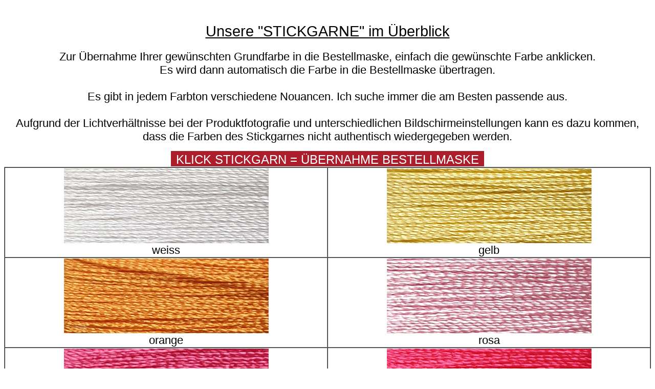

--- FILE ---
content_type: text/html
request_url: https://www.fuersbaby.de/wrapper/motive/stickgarne.html
body_size: 2652
content:
<!DOCTYPE html PUBLIC "-//W3C//DTD HTML 4.01 Transitional//EN">
<html lang="de-de" >
<head>
<meta http-equiv="content-type" content="text/html; charset=utf-8" /> 
<meta name="keywords" content="stickgarn, marathon garn, industrie stickgarn, profi stickgarn, polyester stickgarn, viskose stickgarn, rayon stickgarn, hochwertiges stickgarn">
<meta name="title" content="Unsere Stickgarne im &Uuml;berblick">
<title>Stickgarne im &Uuml;berblick</title>
<meta name="description" content="Personalisieren Sie alles selbst. Viele tolle Stickfarben im Shop und super leicht beim Artikel zuzuf&uuml;gen.">
<link href="https://www.fuersbaby.de/wrapper/motive/stickgarne.html" rel="canonical">
<link href="https://www.fuersbaby.de/templates/ja_intranet/favicon.ico" rel="shortcut icon" type="image/vnd.microsoft.icon">
<meta name="viewport" content="width=device-width, initial-scale=1.0, maximum-scale=6.0"/>
<meta name="HandheldFriendly" content="tr&uuml;">
<meta name="mobile-web-app-capable" content="YES">
<link href="/templates/ja_intranet/css/custom.css" rel="stylesheet" data-jtaldef-processed="2.0.10" nonce="">
</head>

<body>

<div style="text-align: center;">
<br />
<h1 class="Stil1">
      Unsere "STICKGARNE" im &Uuml;berblick
  </h1>
<h2 class="Stil2">
      Zur &Uuml;bernahme Ihrer gew&uuml;nschten Grundfarbe in die Bestellmaske, einfach die gew&uuml;nschte Farbe anklicken.
      <br>
      Es wird dann automatisch die Farbe in die Bestellmaske &uuml;bertragen.<br><br> Es gibt in jedem Farbton verschiedene Nouancen. Ich suche immer die am Besten passende aus.
<br><br> Aufgrund der Lichtverh&auml;ltnisse bei der Produktfotografie und unterschiedlichen Bildschirmeinstellungen kann es dazu kommen, dass die Farben des Stickgarnes nicht authentisch wiedergegeben werden.
    </h2>
<p class="Stil3">	
  KLICK STICKGARN = &Uuml;BERNAHME BESTELLMASKE
</p>
    <br>

   

<table border="1" cellpadding="0" cellspacing="0" align="center" >
<!--
1.spalte
-->
    	<tr>
      		<td class="border_buttom_stickgarne">
				<a href="javascript:window.opener.document.getElementById('selbsterstelltes_feld_31').value='weiss'; window.close();">
                <img src="../../images/motive/einzelne/stickgarne/weiss.jpg" title="weiss" alt="weiss"> </a>
          </td>
<!--
1.1
-->
      		<td class="border_buttom_stickgarne">
				<a href="javascript:window.opener.document.getElementById('selbsterstelltes_feld_31').value='gelb'; window.close();">
                <img src="../../images/motive/einzelne/stickgarne/gelb.jpg" title="gelb" alt="gelb"> </a>
          </td>
<!--
1.2
-->
      </tr>
      <tr>
<!--
1. schrift
-->		
  	  	  	  	  	  	<td class="border_top">weiss</td>
			<td class="border_top">gelb</td>
       </tr>
 <!--
2.spalte
-->      <tr>   
			<td class="border_buttom_stickgarne">
				<a href="javascript:window.opener.document.getElementById('selbsterstelltes_feld_31').value='orange'; window.close();">
  		        <img src="../../images/motive/einzelne/stickgarne/orange.jpg" title="orange" alt="orange"> </a>
            </td>
<!--
2.1
-->
			<td class="border_buttom_stickgarne">
				<a href="javascript:window.opener.document.getElementById('selbsterstelltes_feld_31').value='rosa'; window.close();">
  		        <img src="../../images/motive/einzelne/stickgarne/rosa.jpg" title="rosa" alt="rosa"> </a>
            </td>
<!--
2.2
-->
    	</tr>
        <tr>
<!--
2. schrift
-->
			<td class="border_top">orange</td>
			<td class="border_top">rosa</td>
		</tr>
<!--
3. spalte
-->
		<tr>
			<td class="border_buttom_stickgarne">
				<a href="javascript:window.opener.document.getElementById('selbsterstelltes_feld_31').value='dunkles-rosa'; window.close();">
				<img src="../../images/motive/einzelne/stickgarne/dunkles-rosa.jpg" title="dunkles-rosa" alt="dunkles-rosa"> </a>
			</td>
<!--
3.1
-->
			<td class="border_buttom_stickgarne">
				<a href="javascript:window.opener.document.getElementById('selbsterstelltes_feld_31').value='pink'; window.close();">
				<img src="../../images/motive/einzelne/stickgarne/pink.jpg" title="pink" alt="pink"> </a>
			</td>
<!--
3.2
-->
        </tr>
        <tr>
<!--
3. schrift
-->          
         	<td class="border_top">dunkles-rosa</td>
			<td class="border_top">pink</td>
            </tr>
 <!--
4. spalte
--> 
        <tr>
			<td class="border_buttom_stickgarne">
				<a href="javascript:window.opener.document.getElementById('selbsterstelltes_feld_31').value='rot'; window.close();">
				<img src="../../images/motive/einzelne/stickgarne/rot.jpg" title="rot" alt="rot"> </a>
			 </td>
<!--
4.1
-->
			<td class="border_buttom_stickgarne">
				<a href="javascript:window.opener.document.getElementById('selbsterstelltes_feld_31').value='flieder'; window.close();">
  		  <img src="../../images/motive/einzelne/stickgarne/flieder.jpg" title="flieder" alt="flieder"> </a>		  </td>
<!--
4.2
-->
    	</tr>
        <tr>
<!--
4. schrift
-->		
			<td class="border_top">rot</td>
			<td class="border_top">flieder</td>
		</tr>
<!--
5. spalte
-->		
		<tr>
			<td class="border_buttom_stickgarne">
				<a href="javascript:window.opener.document.getElementById('selbsterstelltes_feld_31').value='lila'; window.close();">
				<img src="../../images/motive/einzelne/stickgarne/lila.jpg" title="lila" alt="lila"> </a>
			</td>
<!--
5.1
-->
			<td class="border_buttom_stickgarne">
				<a href="javascript:window.opener.document.getElementById('selbsterstelltes_feld_31').value='hellblau'; window.close();">
				<img src="../../images/motive/einzelne/stickgarne/hellblau.jpg" title="hellblau" alt="hellblau"> </a>
			</td>
<!--
5.2
-->	  
            </tr>
  <tr>
<!--
5. schrift
-->
			<td class="border_top">lila</td>
			<td class="border_top">hellblau</td>
    
<!--
6. spalte
-->    <tr>
			<td class="border_buttom_stickgarne">
				<a href="javascript:window.opener.document.getElementById('selbsterstelltes_feld_31').value='mittelblau'; window.close();">
				<img src="../../images/motive/einzelne/stickgarne/mittelblau.jpg" title="mittelblau" alt="mittelblau"> </a>
			</td>
<!--
6.1
-->
			<td class="border_buttom_stickgarne">
				<a href="javascript:window.opener.document.getElementById('selbsterstelltes_feld_31').value='dunkelblau'; window.close();">
				<img src="../../images/motive/einzelne/stickgarne/dunkelblau.jpg" title="dunkelblau" alt="dunkelblau"> </a>
			</td>
<!--
6.2
-->
		</tr>
  <tr>
<!--
6. schrift
-->
			<td class="border_top">mittelblau</td>
			<td class="border_top">dunkelblau</td>
		</tr>
<!--
7. spalte
-->		
		<tr>
		  <td class="border_buttom_stickgarne">
				<a href="javascript:window.opener.document.getElementById('selbsterstelltes_feld_31').value='helles-tuerkis'; window.close();">
				<img src="../../images/motive/einzelne/stickgarne/helles-tuerkis.jpg" title="helles-tuerkis" alt="helles-tuerkis"> </a>
			</td>
<!--
7.1
-->
			<td class="border_buttom_stickgarne">
				<a href="javascript:window.opener.document.getElementById('selbsterstelltes_feld_31').value='tuerkis'; window.close();">
				<img src="../../images/motive/einzelne/stickgarne/tuerkis.jpg" title="tuerkis" alt="tuerkis"> </a>
			</td>
<!--
7.2
-->
        </tr>
        <tr>
    <!--
7. schrift
-->
			<td class="border_top">helles-tuerkis</td>
			<td class="border_top">tuerkis</td>
            </tr>
<!--
8. spalte
-->     <tr>
			<td class="border_buttom_stickgarne">
				<a href="javascript:window.opener.document.getElementById('selbsterstelltes_feld_31').value='mint'; window.close();">
				<img src="../../images/motive/einzelne/stickgarne/mint.jpg" title="mint" alt="mint"> </a>
			</td>
<!--
8.1
-->
			<td class="border_buttom_stickgarne">
				<a href="javascript:window.opener.document.getElementById('selbsterstelltes_feld_31').value='apfelgruen'; window.close();">
				<img src="../../images/motive/einzelne/stickgarne/apfelgruen.jpg" title="apfelgruen" alt="apfelgruen"> </a>
			</td>
<!--
8.2
-->
		</tr>
        <tr>
<!--
8. schrift
-->
			<td class="border_top">mint</td>
			<td class="border_top">apfelgruen</td>
		</tr>
<!--
9. spalte
-->		
		<tr>
			<td class="border_buttom_stickgarne">
				<a href="javascript:window.opener.document.getElementById('selbsterstelltes_feld_31').value='gruen'; window.close();">
				<img src="../../images/motive/einzelne/stickgarne/gruen.jpg" title="gruen" alt="gruen"> </a>
			</td>
<!--
9.1
-->
			<td class="border_buttom_stickgarne">
				<a href="javascript:window.opener.document.getElementById('selbsterstelltes_feld_31').value='oliv'; window.close();">
				<img src="../../images/motive/einzelne/stickgarne/oliv.jpg" title="oliv" alt="oliv"> </a>
			</td>
<!--
9.2
-->
       </tr>
       <tr>
<!--
9. schrift
-->
            <td class="border_top">gruen</td>
			<td class="border_top">oliv</td>
        </tr>
<!--
10. spalte
-->
       <tr>
			<td class="border_buttom_stickgarne">
				<a href="javascript:window.opener.document.getElementById('selbsterstelltes_feld_31').value='beige'; window.close();">
				<img src="../../images/motive/einzelne/stickgarne/beige.jpg" title="beige" alt="beige"> </a>
			</td>
<!--
10.1
-->
			<td class="border_buttom_stickgarne">
				<a href="javascript:window.opener.document.getElementById('selbsterstelltes_feld_31').value='hellbraun'; window.close();">
				<img src="../../images/motive/einzelne/stickgarne/hellbraun.jpg" title="hellbraun" alt="hellbraun"> </a>
			</td>
<!--
10.2
-->
        </tr>
		<tr>
<!--
10. schrift
-->
			<td class="border_top">beige</td>
			<td class="border_top">hellbraun</td>
		</tr>
<!--
11. spalte
-->
		<tr>
			<td class="border_buttom_stickgarne">
				<a href="javascript:window.opener.document.getElementById('selbsterstelltes_feld_31').value='mittelbraun'; window.close();">
				<img src="../../images/motive/einzelne/stickgarne/mittelbraun.jpg" title="mittelbraun" alt="mittelbraun"> </a>
			</td>
<!--
11.1
-->
			<td class="border_buttom_stickgarne">
				<a href="javascript:window.opener.document.getElementById('selbsterstelltes_feld_31').value='dunkelbraun'; window.close();">
				<img src="../../images/motive/einzelne/stickgarne/dunkelbraun.jpg" title="dunkelbraun" alt="dunkelbraun"> </a>
			</td>
<!--
11.2
-->
        </tr>
        <tr>
<!--
11. schrift
-->
			<td class="border_top">mittelbraun</td>
			<td class="border_top">dunkelbraun</td>
            </tr>
<!--
12. spalte
-->
        <tr>
			<td class="border_buttom_stickgarne">
				<a href="javascript:window.opener.document.getElementById('selbsterstelltes_feld_31').value='hellgrau'; window.close();">
				<img src="../../images/motive/einzelne/stickgarne/hellgrau.jpg" title="hellgrau" alt="hellgrau" /> </a>
			</td>
<!--
12.1
-->
			<td class="border_buttom_stickgarne"> 
				<a href="javascript:window.opener.document.getElementById('selbsterstelltes_feld_31').value='grau'; window.close();">
				<img src="../../images/motive/einzelne/stickgarne/grau.jpg" title="grau" alt="grau" /> </a>
			</td>
<!--
12.2
-->
		</tr>
        <tr>
<!--
12. schrift
-->
			<td class="border_top">hellgrau</td>
			<td class="border_top">grau</td>
		</tr>
<!--
13. spalte
-->
		<tr>
			<td class="border_buttom_stickgarne">
					<a href="javascript:window.opener.document.getElementById('selbsterstelltes_feld_31').value='dunkelgrau'; window.close();">
				<img src="../../images/motive/einzelne/stickgarne/dunkelgrau.jpg" title="dunkelgrau" alt="dunkelgrau" /> </a>
			</td>
<!--
13.1
-->
			<td class="border_buttom_stickgarne">
				<a href="javascript:window.opener.document.getElementById('selbsterstelltes_feld_31').value='schwarz'; window.close();">
				<img src="../../images/motive/einzelne/stickgarne/schwarz.jpg" title="schwarz" alt="schwarz"> </a>
			</td>
<!--
13.2
-->
       	</tr>
       	<tr>
  <!--
13. schrift
-->
			<td class="border_top">dunkelgrau</td>
			<td class="border_top">schwarz</td>
       	</tr>
<!--
14. spalte
-->
       	<tr>
			<td class="border_buttom_stickgarne">
			
			</td>
<!--
14.1
-->
			<td class="border_buttom_stickgarne"> 
				
			</td>
<!--
14.2
-->
  		</tr>
		<tr>
<!--
14. schrift
-->
            <td class="border_top"></td>
			<td class="border_top"></td>
		</tr>
<!--
15. spalte
-->		
		<tr>
			<td class="border_buttom_stickgarne">
				<a href="javascript:window.opener.document.getElementById('selbsterstelltes_feld_31').value='multicolor5511-rotfarben'; window.close();">
				<img src="../../images/motive/einzelne/stickgarne/multicolor5511-rotfarben.jpg" title="multicolor5511-rotfarben" alt="multicolor5511-rotfarben"> </a>
			</td>
<!--
15.1
-->
			<td class="border_buttom_stickgarne">
				<a href="javascript:window.opener.document.getElementById('selbsterstelltes_feld_31').value='multicolor2053-gelbfarben'; window.close();">
				<img src="../../images/motive/einzelne/stickgarne/multicolor2053-gelbfarben.jpg" title="multicolor2053-gelbfarben" alt="multicolor2053-gelbfarben"> </a>
			</td>
<!--
15.2
-->
		</tr>
  		<tr>
<!--
15. schrift
-->	
			<td class="border_top">multicolor5511-rotfarben</td>
			<td class="border_top">multicolor2053-gelbfarben</td>
     	</tr>
<!--
16. spalte
-->
  		<tr>
			<td class="border_buttom_stickgarne">
				<a href="javascript:window.opener.document.getElementById('selbsterstelltes_feld_31').value='multicolor5004-schwarz-hellrot-goldgelb'; window.close();">
				<img src="../../images/motive/einzelne/stickgarne/multicolor5004-schwarz-hellrot-goldgelb.jpg" title="multicolor5004-schwarz-hellrot-goldgelb" alt="multicolor5004-schwarz-hellrot-goldgelb"> </a>
			</td>
<!--
16.1
-->
			<td class="border_buttom_stickgarne">
				<a href="javascript:window.opener.document.getElementById('selbsterstelltes_feld_31').value='multicolor2103-pastelltoene'; window.close();">
				<img src="../../images/motive/einzelne/stickgarne/multicolor2103-pastelltoene.jpg" title="multicolor2103-pastelltoene" alt="multicolor2103-pastelltoene"> </a>
			</td>
<!--
16.2
-->
		</tr>
  		<tr>
<!--
16. schrift
-->	
			<td class="border_top">multicolor5004-schwarz-hellrot-goldgelb</td>
			<td class="border_top">multicolor2103-pastelltoene</td>
		</tr>
<!--
17. spalte
-->
		<tr>
			<td class="border_buttom_stickgarne">
				<a href="javascript:window.opener.document.getElementById('selbsterstelltes_feld_31').value='multicolor5512-gruentoene'; window.close();">
				<img src="../../images/motive/einzelne/stickgarne/multicolor5512-gruentoene.jpg" title="multicolor5512-gruentoene" alt="multicolor5512-gruentoene"> </a>
			</td>
<!--
17.1
-->
			<td class="border_buttom_stickgarne">
				<a href="javascript:window.opener.document.getElementById('selbsterstelltes_feld_31').value='multicolor5003-gelb-gruen-blau'; window.close();">
				<img src="../../images/motive/einzelne/stickgarne/multicolor5003-gelb-gruen-blau.jpg" title="multicolor5003-gelb-gruen-blau" alt="multicolor5003-gelb-gruen-blau"> </a>
			</td>
<!--
17.2
-->
    	</tr>
  		<tr>
<!--
17. schrift
-->	
			<td class="border_top">multicolor5512-gruentoene</td>
			<td class="border_top">multicolor5003-gelb-gruen-blau</td>
      	</tr>
<!--
18. spalte
-->
  		<tr>
			<td class="border_buttom_stickgarne">
				<a href="javascript:window.opener.document.getElementById('selbsterstelltes_feld_31').value='multicolor2030-hellblau-tuerkis'; window.close();">
				<img src="../../images/motive/einzelne/stickgarne/multicolor2030-hellblau-tuerkis.jpg" title="multicolor2030-hellblau-tuerkis" alt="multicolor2030-hellblau-tuerkis"> </a>
			</td>
<!--
18.1
-->
			<td class="border_buttom_stickgarne">
				<a href="javascript:window.opener.document.getElementById('selbsterstelltes_feld_31').value='multicolor2016-blautoene'; window.close();">
				<img src="../../images/motive/einzelne/stickgarne/multicolor2016-blautoene.jpg" title="multicolor2016-blautoene" alt="multicolor2016-blautoene"> </a>
			</td>
<!--
18.2
-->
		</tr>
  		<tr>
<!--
18. schrift
-->
			<td class="border_top">multicolor2030-hellblau-tuerkis</td>
			<td class="border_top">multicolor2016-blautoene</td>		
		</tr>
<!--
19. spalte
-->		
		<tr>
			<td class="border_buttom_stickgarne">
				<a href="javascript:window.opener.document.getElementById('selbsterstelltes_feld_31').value='multicolor5505-blau-stahlblau'; window.close();">
				<img src="../../images/motive/einzelne/stickgarne/multicolor5505-blau-stahlblau.jpg" title="multicolor5505-blau-stahlblau" alt="multicolor5505-blau-stahlblau"> </a>
			</td>
<!--
19.1
-->
			<td class="border_buttom_stickgarne">
				
			</td>
<!--
19.2
-->
  		</tr>
  		<tr>
<!--
19. schrift
-->	
      		<td class="border_top">multicolor5505-blau-stahlblau</td>
			<td class="border_top"></td>
     	</tr>
<!--
20. spalte
-->  
  		<tr>
			<td class="border_buttom_stickgarne">
				<a href="javascript:window.opener.document.getElementById('selbsterstelltes_feld_31').value='silber'; window.close();">
				<img src="../../images/motive/einzelne/stickgarne/silber.jpg" title="silber" alt="silber"> </a>
			</td>
<!--
20.1
-->
			<td class="border_buttom_stickgarne">
					<a href="javascript:window.opener.document.getElementById('selbsterstelltes_feld_31').value='gold'; window.close();">
				<img src="../../images/motive/einzelne/stickgarne/gold.jpg" title="gold" alt="gold"> </a>
			</td>
<!--
20.2
-->
		</tr>
  		<tr>
<!--
20. schrift
-->
			<td class="border_top">silber</td>
			<td class="border_top">gold</td>
		</tr>
<!--
21. spalte
-->
		<tr>
			<td class="border_buttom_stickgarne">
				<a href="javascript:window.opener.document.getElementById('selbsterstelltes_feld_31').value='neongelb'; window.close();">
				<img src="../../images/motive/einzelne/stickgarne/neongelb.jpg" title="neongelb" alt="neongelb"> </a>
			</td>
<!--
21.1
-->
			<td class="border_buttom_stickgarne">
				<a href="javascript:window.opener.document.getElementById('selbsterstelltes_feld_31').value='neongruen'; window.close();">
				<img src="../../images/motive/einzelne/stickgarne/neongruen.jpg" title="multicolor5003-neongruen" alt="neongruen"> </a>
			</td>
<!--
21.2
-->
     	</tr>
  		<tr>
<!--
21. schrift
-->	
			<td class="border_top">neongelb</td>
			<td class="border_top">neongruen</td>
    	</tr>
<!--
22. spalte
-->   	
  		<tr>
			<td class="border_buttom_stickgarne">
				<a href="javascript:window.opener.document.getElementById('selbsterstelltes_feld_31').value='neonorange'; window.close();">
				<img src="../../images/motive/einzelne/stickgarne/neonorange.jpg" title="neonorange" alt="neonorange"> </a>
			</td>
<!--
22.1
-->
			<td class="border_buttom_stickgarne">
				<a href="javascript:window.opener.document.getElementById('selbsterstelltes_feld_31').value='neonpink'; window.close();">
				<img src="../../images/motive/einzelne/stickgarne/neonpink.jpg" title="neonpink" alt="neonpink"> </a>
			</td>
<!--
22.1
-->
		</tr>
  		<tr>
<!--
22. schrift
-->
			<td class="border_top">neonorange</td>
			<td class="border_top">neonpink</td>
		</tr>
	
		
</table>
  </div>
</body>
</html>

--- FILE ---
content_type: text/css
request_url: https://www.fuersbaby.de/templates/ja_intranet/css/custom.css
body_size: 7418
content:
1px dashed red !important

a
input::placeholder {
  color: #000 !important;
}
input::-ms-input-placeholder {
  color: #000 !important;
}

::placeholder {
  color: #000 !important;
}

span.vm-button-correct
body {
    color: #000 !important;
    font-family: "Roboto", sans-serif;
}

.vmCartNeu .fa, .vmCartNeuModule .fa {
    font-size: 30px;
    margin-right: 5px;
    color: #000 !important;
   tabindex: 1 !important;
}


/*Text "Ihre Kontodaten" nach Warenkorb bei kleinem Bildschirm nach unten rücken*/
@media (max-width: 1008px) {
h1.kontodaten {
    margin-top: 110px;
}
}
@media (max-width: 768px) {
h1.kontodaten {
    margin-top: 100px;
}
}


/*Registrieren und Als Gast auschecken Buttons nach Warenkorb*/
button.default-register {
    top: 600px;
    left: 730px;
    width: 250px;
    height: 45px;
    display: inline-block;
    background: #EBA0DB;
    color: #000;
    border: solid #00669a 1px;
    border-radius: 4px;
    cursor: pointer;
    text-align: center;
    position: fixed;
    font-size: 18px;
    font-weight: 500;
    z-index: 999;
}
button.default-register:hover {
    top: 600px;
    left: 730px;
    width: 250px;
    height: 45px;
    display: inline-block;
    background: #EBA0DB;
    color: #000;
    border-radius: 4px;
    cursor: pointer;
    text-align: center;
    position: fixed;
    font-size: 18px;
    font-weight: 900; /*noch fetter*/
    font-style: italic; /*kursiv*/
    border:1px dashed red;
    z-index: 999;
}
button.default-guest {
    top: 650px;
    left: 730px;
    width: 180px;
    height: 45px;
    display: inline-block;
    background: #EBA0DB;
    color: #000;
    border: solid #00669a 1px;
    border-radius: 4px;
    cursor: pointer;
    text-align: center;
    position: fixed;
    font-size: 18px;
    font-weight: 500;
    z-index: 999;
}
button.default-guest:hover {
    top: 650px;
    left: 730px;
    width: 180px;
    height: 45px;
    display: inline-block;
    background: #EBA0DB;
    color: #000;
    border-radius: 4px;
    cursor: pointer;
    text-align: center;
    position: fixed;
    font-size: 18px;
    font-weight: 900; /*noch fetter*/
    font-style: italic; /*kursiv*/
    border:1px dashed red;
    z-index: 999;
}
button.default-cancel {
    top: 700px;
    left: 730px;
    width: 180px;
    height: 45px;
    display: inline-block;
    background: #EBA0DB;
    color: #000;
    border: solid #00669a 1px;
    border-radius: 4px;
    cursor: pointer;
    text-align: center;
    position: fixed;
    font-size: 18px;
    font-weight: 500;
    z-index: 999;
}
button.default-cancel:hover {
    top: 700px;
    left: 730px;
    width: 180px;
    height: 45px;
    display: inline-block;
    background: #EBA0DB;
    color: #000;
    border-radius: 4px;
    cursor: pointer;
    text-align: center;
    position: fixed;
    font-size: 18px;
    font-weight: 900; /*noch fetter*/
    font-style: italic; /*kursiv*/
    border:1px dashed red;
    z-index: 999;
}
.captcha_fix {
    border: 1px solid #d3d3d3;
    top: 450px;
    left: 730px;
    display: inline-block;
    position: fixed;
    border-color: #FF0000;
    z-index: 999;
}

@media (max-width: 1008px) {
button.default-register {
    top: 70px;
    left: 250px;
    width: 250px;
    height: 45px;
    display: inline-block;
    background: #EBA0DB;
    color: #000;
    border: solid #00669a 1px;
    border-radius: 4px;
    cursor: pointer;
    text-align: center;
    position: fixed;
    font-size: 18px;
    font-weight: 500;
    z-index: 999;
}
button.default-register:hover {
    top: 70px;
    left: 250px;
    width: 250px;
    height: 45px;
    display: inline-block;
    background: #EBA0DB;
    color: #000;
    border-radius: 4px;
    cursor: pointer;
    text-align: center;
    position: fixed;
    font-size: 18px;
    font-weight: 900; /*noch fetter*/
    font-style: italic; /*kursiv*/
    border:1px dashed red;
    z-index: 999;
}
button.default-register {
    top: 70px;
    left: 250px;
    width: 250px;
    height: 45px;
    display: inline-block;
    background: #EBA0DB;
    color: #000;
    border: solid #00669a 1px;
    border-radius: 4px;
    cursor: pointer;
    text-align: center;
    position: fixed;
    font-size: 18px;
    font-weight: 500;
    z-index: 999;
}
button.default-register:hover {
    top: 70px;
    left: 250px;
    width: 250px;
    height: 45px;
    display: inline-block;
    background: #EBA0DB;
    color: #000;
    border-radius: 4px;
    cursor: pointer;
    text-align: center;
    position: fixed;
    font-size: 18px;
    font-weight: 900; /*noch fetter*/
    font-style: italic; /*kursiv*/
    border:1px dashed red;
    z-index: 999;
}
button.default-guest {
    top: 120px;
    left: 250px;
    width: 180px;
    height: 45px;
    display: inline-block;
    background: #EBA0DB;
    color: #000;
    border: solid #00669a 1px;
    border-radius: 4px;
    cursor: pointer;
    text-align: center;
    position: fixed;
    font-size: 18px;
    font-weight: 500;
    z-index: 999;
}
button.default-guest:hover {
    top: 120px;
    left: 250px;
    width: 180px;
    height: 45px;
    display: inline-block;
    background: #EBA0DB;
    color: #000;
    border-radius: 4px;
    cursor: pointer;
    text-align: center;
    position: fixed;
    font-size: 18px;
    font-weight: 900; /*noch fetter*/
    font-style: italic; /*kursiv*/
    border:1px dashed red;
    z-index: 999;
}
button.default-cancel {
    top: 170px;
    left: 250px;
    width: 245px;
    height: 45px;
    display: inline-block;
    background: #EBA0DB;
    color: #000;
    border: solid #00669a 1px;
    border-radius: 4px;
    cursor: pointer;
    text-align: center;
    position: fixed;
    font-size: 18px;
    font-weight: 500;
    z-index: 999;
}
button.default-cancel:hover {
    top: 170px;
    left: 250px;
    width: 120px;
    height: 45px;
    display: inline-block;
    background: #EBA0DB;
    color: #000;
    border-radius: 4px;
    cursor: pointer;
    text-align: center;
    position: fixed;
    font-size: 18px;
    font-weight: 900; /*noch fetter*/
    font-style: italic; /*kursiv*/
    border:1px dashed red;
    z-index: 999;
}
.captcha_fix {
    border: 1px solid #d3d3d3;
    top: 70px;
    left: 70px;
    display: inline-block;
    position: fixed;
    border-color: #FF0000;
    z-index: 999;
}
}
@media (max-width: 992px) {
button.default-register {
    top: 70px;
    left: 220px;
    width: 250px;
    height: 45px;
    display: inline-block;
    background: #EBA0DB;
    color: #000;
    border: solid #00669a 1px;
    border-radius: 4px;
    cursor: pointer;
    text-align: center;
    position: fixed;
    font-size: 18px;
    font-weight: 500;
    z-index: 999;
}
button.default-register:hover {
    top: 70px;
    left: 220px;
    width: 250px;
    height: 45px;
    display: inline-block;
    background: #EBA0DB;
    color: #000;
    border-radius: 4px;
    cursor: pointer;
    text-align: center;
    position: fixed;
    font-size: 18px;
    font-weight: 900; /*noch fetter*/
    font-style: italic; /*kursiv*/
    border:1px dashed red;
    z-index: 999;
}
button.default-guest {
    top: 120px;
    left: 220px;
    width: 180px;
    height: 45px;
    display: inline-block;
    background: #EBA0DB;
    color: #000;
    border: solid #00669a 1px;
    border-radius: 4px;
    cursor: pointer;
    text-align: center;
    position: fixed;
    font-size: 18px;
    font-weight: 500;
    z-index: 999;
}
button.default-guest:hover {
    top: 120px;
    left: 220px;
    width: 180px;
    height: 45px;
    display: inline-block;
    background: #EBA0DB;
    color: #000;
    border-radius: 4px;
    cursor: pointer;
    text-align: center;
    position: fixed;
    font-size: 18px;
    font-weight: 900; /*noch fetter*/
    font-style: italic; /*kursiv*/
    border:1px dashed red;
    z-index: 999;
}
button.default-cancel {
    top: 170px;
    left: 220px;
    width: 245px;
    height: 45px;
    display: inline-block;
    background: #EBA0DB;
    color: #000;
    border: solid #00669a 1px;
    border-radius: 4px;
    cursor: pointer;
    text-align: center;
    position: fixed;
    font-size: 18px;
    font-weight: 500;
    z-index: 999;
}
button.default-cancel:hover {
    top: 170px;
    left: 220px;
    width: 120px;
    height: 45px;
    display: inline-block;
    background: #EBA0DB;
    color: #000;
    border-radius: 4px;
    cursor: pointer;
    text-align: center;
    position: fixed;
    font-size: 18px;
    font-weight: 900; /*noch fetter*/
    font-style: italic; /*kursiv*/
    border:1px dashed red;
    z-index: 999;
}
.captcha_fix {
    border: 1px solid #d3d3d3;
    top: 70px;
    left: 45px;
    display: inline-block;
    position: fixed;
    border-color: #FF0000;
    z-index: 999;
}
}
@media (max-width: 768px) {
button.default-register {
    top: 45px;
    left: 215px;
    width: 180px;
    height: 45px;
    display: inline-block;
    background: #EBA0DB;
    color: #000;
    border: solid #00669a 1px;
    border-radius: 4px;
    cursor: pointer;
    text-align: center;
    position: fixed;
    font-size: 14px;
    font-weight: 500;
    z-index: 999;
}
button.default-register:hover {
    top: 45px;
    left: 215px;
    width: 180px;
    height: 45px;
    display: inline-block;
    background: #EBA0DB;
    color: #000;
    border-radius: 4px;
    cursor: pointer;
    text-align: center;
    position: fixed;
    font-size: 14px;
    font-weight: 900; /*noch fetter*/
    font-style: italic; /*kursiv*/
    border:1px dashed red;
    z-index: 999;
}
button.default-guest {
    top: 93px;
    left: 215px;
    width: 180px;
    height: 45px;
    display: inline-block;
    background: #EBA0DB;
    color: #000;
    border: solid #00669a 1px;
    border-radius: 4px;
    cursor: pointer;
    text-align: center;
    position: fixed;
    font-size: 14px;
    font-weight: 500;
    z-index: 999;
}
button.default-guest:hover {
    top: 93px;
    left: 215px;
    width: 180px;
    height: 45px;
    display: inline-block;
    background: #EBA0DB;
    color: #000;
    border-radius: 4px;
    cursor: pointer;
    text-align: center;
    position: fixed;
    font-size: 14px;
    font-weight: 900; /*noch fetter*/
    font-style: italic; /*kursiv*/
    border:1px dashed red;
    z-index: 999;
}
button.default-cancel {
    top: 141px;
    left: 215px;
    width: 90px;
    height: 45px;
    display: inline-block;
    background: #EBA0DB;
    color: #000;
    border: solid #00669a 1px;
    border-radius: 4px;
    cursor: pointer;
    text-align: center;
    position: fixed;
    font-size: 14px;
    font-weight: 500;
    z-index: 999;
}
button.default-cancel:hover {
    top: 141px;
    left: 215px;
    width: 90px;
    height: 45px;
    display: inline-block;
    background: #EBA0DB;
    color: #000;
    border-radius: 4px;
    cursor: pointer;
    text-align: center;
    position: fixed;
    font-size: 14px;
    font-weight: 900; /*noch fetter*/
    font-style: italic; /*kursiv*/
    border:1px dashed red;
    z-index: 999;
}
.captcha_fix {
    border: 1px solid #d3d3d3;
    top: 45px;
    left: 45px;
    display: inline-block;
    position: fixed;
    border-color: #FF0000;
    z-index: 999;
}
}



/*Seitenmenu rechts*/

/*Button zum öffnen - Farbe ändern*/
.btn-primary {
    background-color: #01699D;
clip: rect(0, 0, 0, 0);
}
/*X zum schließen ändern neben Überschrift - Hauptmenu*/
.close {
    float: right;
    font-size: 35px;
    font-weight: bold;
    line-height: 1;
    text-shadow: 0 1px 0 #fff;
    filter: alpha(opacity=20);
    opacity: 1.0;
    color: #fff !important;
}

.close:hover, .close:focus {
    color: #FF0000 !important;
    text-decoration: none;
    cursor: pointer;
    filter: alpha(opacity=50);
    opacity: 1.5;
    border:1px dashed red;
}

/*Überschrift - Hauptmenu*/
.t3-off-canvas .t3-off-canvas-header h2 {
    color: #fff;
    margin: 0;
    line-height: 50px;
    font-size: 13px;
    font-weight: bold;
    text-transform: uppercase;
}
/*Schrift der Links*/
.t3-off-canvas .t3-off-canvas-body .t3-module .nav.nav-pills.nav-stacked > li > a {
    color: #fff !important;
    font-size: 13px;
}
.t3-module .nav.menu > li > a {
  color: #000 !important;
  padding: 0;
  font-size: 15px;
  font-weight: 500;
  text-transform: none;
}
.t3-module .nav.menu > li > a:hover,
.t3-module .nav.menu > li > a:focus,
.t3-module .nav.menu > li > a:active {
  color: #05A7CF;
}

/*Alle anklickbaren Links*/ 
/*normal*/
a {
  color: #01699D !important;
  text-decoration: none;
  font-weight: 500; /*fett*/
}
.product-fields-title a{
  color: #01699D !important;
  text-decoration: none;
  font-weight: 500; /*fett*/
  border:1px dashed red !important;  
}
.vm-product-descr-container-1 a{
  color: #01699D !important;
  text-decoration: none;
  font-weight: 500; /*fett*/
  border:1px dashed red !important;  
}


/*bei Mouse over*/
a:hover,
a:focus {
  color: #01699D;
  text-decoration: none;
  font-weight: 900; /*noch fetter*/
  font-style: italic; /*kursiv*/
  border:1px dashed red !important;
}

/*Abstand alle anklickbaren Links bei Produktauflistung / Kategorieübersicht wegen Barierefreiheit*/ 
.vm-product-descr-container-1 a,
.vm-product-descr-container-1 a:hover {
/* display: inline-block; */
padding: 12px;
}

/*Abstand Link und Bild bei Produktvorschlag auf Startseite wegen Barierefreiheit*/ 
.spacer-vorschlag a,
.spacer-vorschlag a:hover {
display: inline-block;
padding: 12px;
}
.vorschlag a,
.vorschlag a:hover {
display: inline-block;
padding: 12px;
}

/*Seitenmenu links*/
/*grüner Button ganz oben*/
.navbar-control.hidden-lg {
    background: #008A00;
}
.navbar-default-vertical .navbar-control:hover {
    background: #008A00;
    cursor: pointer;
}

/*Abstand "In den Warenkorb" Button zu +/- für Stückzahl auf der Detailseite*/
.addtocart-button {
padding-left: 12px;
}

/*Bilder und Schrift*/
.navbar-default .navbar-nav > li > a {
    color: #000 !important;
    font-size: 11px;
    text-transform: uppercase;
}
.navbar-default .navbar-nav > .active > a,
.navbar-default .navbar-nav > .active > a:hover,
.navbar-default .navbar-nav > .active > a:focus {
  color: #05A7CF;
  background-color: transparent;
}

*/Aktiver Menu Link im Menu links - Farbe*/
.navbar-default-vertical .navbar-nav > li.active > a {
    color: #01699D !important;
}


/*Hintergrund für Pfeil-Sortierung für Erweitere Suche*/
.products-toolbar .toolbar-sorter .action {
    background-color: #fff !important;
    border: 0;
    color: #fff;
    float: none;
    height: 30px !important;
    line-height: 30px;
    padding: 0;
    vertical-align: middle;
    text-align: center;
    width: 32px;
}

/*Hintergrund für Detail Button für Erweitere Suche*/
.ja-products-wrapper .product-item .addtocart-button .btn {
    background-color: #01699D;
    border: 0;
    border-radius: 3px;
    color: #fff !important;
    font-weight: 600;
    font-size: 13px;
    letter-spacing: 0.5px;
    padding: 10px 15px;
    text-transform: uppercase;
}

.ja-products-wrapper .product-item .addtocart-button .btn:active, .ja-products-wrapper .product-item .addtocart-button .btn:focus, .ja-products-wrapper .product-item .addtocart-button .btn:hover {
    background-color: #01699D;
}

/*Hintergrund für Filter anpassen Button für Erweitere Suche*/
@media (max-width: 768px) {
.ja-megafilter-wrap .ja-mg-sidebar .sidebar-toggle {
    background-color: #01699D;
    color: #fff !important;
    display: block;
    height: 50px;
    font-weight: 500;
    line-height: 50px;
    letter-spacing: 1px;
    text-align: center;
    text-transform: uppercase;
    width: 100%;
} }

/*Hintergrund für Suchen Button für Erweitere Suche*/
.btn-default-2 {
    color: #fff !important;
    background-color: #0077B3;
    border-color: #0077B3;
   width: 70%;
}

.btn-default-2:hover {
    color: #fff !important;
    background-color: #01699D;
    border-color: #01699D;
}

.search-button {
display: flex;
   justify-content: center;
   align-items: center;
}

/*Farbe tauschen Range für Preissuche, das ausgewähltes Blau und nicht ausgewähltes grau*/
.ja-filter-wrapper .filter-content .filter-range .filter-options-content .ui-slider-horizontal {
    background-color: #9e9e9e;
    border-radius: 0;
    border: 0;
    height: 6px;
    margin-left: 0;
    margin-right: 0;
    width: 100%;
}

.ja-filter-wrapper .filter-content .filter-range .filter-options-content .ui-slider-horizontal .ui-slider-range {
    background-color: #01699D;
    border: 0;
    border-radius: 0;
    height: 6px;
}


/*Teilen Buttons*/
.shariff .orientation-horizontal.button-style-standard.shariff-col-1 li .share_text, .shariff .orientation-horizontal.button-style-standard.shariff-col-2 li .share_text {
    text-indent: 0;
    display: inline;
    color: #fff;
}
.shariff .whatsapp a {
    background-color: #008A00 !important;
}
.shariff .whatsapp .fa-whatsapp {
    font-size: 22px;
    color: #fff;
}
.shariff .facebook .fa-facebook-f {
    font-size: 19px;
    color: #fff;
}


/*Schrift auf Kontaktseite*/
.contact .contact-box .contact-title h3 {
    position: relative;
    color: #000;
    font-size: 12px;
    font-weight: 700;
}

.star {
    color: #01699D; /*Farbe Stern für Pflichtfeld auf Kontaktseite*/
}

/*Kategorie-Übersicht Striche weg und nur Umrandung*/
/*categorie_umrandung_weg hinzugefügt in templates/ja_intranet/html/com_virtuemart/sublayouts/categories.php in Zeile 75, war vorher nur h2*/
.categorie_umrandung_weg {
    font-size: 16px;
    margin: 0;
    padding: 0 !important;
    text-align: center;
    white-space: pre-line;
}
.categorie_umrandung_weg:hover {
    font-size: 16px;
    margin: 0;
    padding: 0 !important;
    text-align: center;
    white-space: pre-line;
    border: 1px dashed #F4F5F6 !important;
}
.floatleft:hover, span.floatleft:hover {
    float: left;
    border: 1px dashed red !important;
}

.floatleft, span.floatleft {
    float: left;
    border: 1px dashed #f4f5f6 !important;
}

.width30.floatleft {
    float: left;
    border: 1px dashed #f4f5f6 !important;
    width: auto !important;
}

.floatrechnung, span.floatrechnung {
    float: left;
    border: 1px dashed #f4f5f6 !important;
}
.category-view:hover .row:hover .category:hover .spacer h2:hover a:hover {
    font-size: 16px;
    margin: 0;
    padding: 0;
    text-align: center;
    white-space: pre-line;
    border: 1px dashed #F4F5F6 !important;
}


/*Bildgröße in Produktübersicht vor Produktdetailseite - Thumb Größe Konfigurierbar in Virtuemart - Konfiguration - Stilvorlagen - Media-Dateien Einstellungen - Minibild Breite und Minibild Höhe*/
.browse-view .row .product .spacer img, .related-products-view .row .product .spacer img {
    width: auto;
    height: auto;
}

/*Login Buttons schwebend inkl. Captcha + Registrieungsbutton auf Login / VM Registrierung zu weit rechts und ohne Abstand*/
#userForm #ecc {
  margin: 0;
}

.buttonBar-right {
    text-align: left;
    position: sticky !important;
    top: 0;
    padding-top: 38px !important;
}


/*Abstand Schrift / Buttons unterhalb Login (Passwort vergessen) usw. im Login-Modul anpassen*/
a.loginmod_abstand{
color: #01699D !important;
    text-decoration: none;
    font-weight: 500;
    font-size: 14px;
    line-height: 48px;
}
a.loginmod_abstand:hover{
color: #01699D !important;
    text-decoration: none;
    font-weight: 900;
    font-style: italic;
    border: 1px dashed red;
    font-size: 14px;
    line-height: 48px;
}

/*Warenkob anzeigen Button korrekte Farben*/
.vm-btn.vm-btn-primary {
    background-color: #01699D;
    color: #fff !important;
} 

.vm-btn.vm-btn-primary:hover {
    background-color: #fff;
    color: #01699D !important;
}


/*Warenkorb Selbsterstellte Felder rechts ansortieren*/
span.product-field-type-S{
    float: inherit;
    text-align: left;
    padding-bottom: 20px;
    padding-top: 10px;
}

/*Abstand zwischen Selbsterstellten Feldern*/
.product-field-type-S{
    float: left;
    text-align: left;
    padding-bottom: 20px;
    padding-top: 0px;
}
.product-field-type-E{
padding-top: 10px;
}

.product-field-type-Y{
padding-top: 15px;
margin-bottom: 15px;
}

/*Produkt-Bild in Warenkorb anpassen / verkleinern */
span.cart-images img {
    float: left;
    margin: 0;
    width: 25%;
    height: 25%;
    max-width: 80px;
}


/*Rahmen in der Shop Kategorie Übersicht - Startseite und alle Unterkategorien*/
.browseCategoryImage {
orginal ---> height: auto;
orginal ---> max-width: 100%;
border-radius: 25px 0px;
border-top-color: currentcolor;
border-top-style: solid;
border-top-width: medium;
border-right-color: currentcolor;
border-right-style: solid;
border-right-width: medium;
border-bottom-color: currentcolor;
border-bottom-style: solid;
border-bottom-width: medium;
border-left-color: currentcolor;
border-left-style: solid;
border-left-width: medium;
border-image-outset: 0;
border-image-repeat: stretch;
border-image-slice: 100%;
border-image-source: none;
border-image-width: 1;
border-color: #918f90
}


/*Rahmen in der Produktauflistung eine Kategorie*/
.vm-col-1 {
    position: relative;
    border-radius: 25px 0px !important;
    border-top-color: currentcolor !important;
    border-top-style: solid !important;
    border-top-width: medium !important;
    border-right-color: currentcolor !important;
    border-right-style: solid !important;
    border-right-width: medium !important;
    border-bottom-color: currentcolor !important;
    border-bottom-style: solid !important;
    border-bottom-width: medium !important;
    border-left-color: currentcolor !important;
    border-left-style: solid !important;
    border-left-width: medium !important;
    border-image-outset: 0 !important;
    border-image-repeat: stretch !important;
    border-image-slice: 100% !important;
    border-image-source: none !important;
    border-image-width: 1 !important;
    border-color: #918f90 !important;
    text-align: center !important;
}


/*Rahmen Neuste Produkte und Top Ten Produkte*/
.vm-col-2 {
    position: relative;
    border-radius: 25px 0px !important;
    border-top-color: currentcolor !important;
    border-top-style: solid !important;
    border-top-width: medium !important;
    border-right-color: currentcolor !important;
    border-right-style: solid !important;
    border-right-width: medium !important;
    border-bottom-color: currentcolor !important;
    border-bottom-style: solid !important;
    border-bottom-width: medium !important;
    border-left-color: currentcolor !important;
    border-left-style: solid !important;
    border-left-width: medium !important;
    border-image-outset: 0 !important;
    border-image-repeat: stretch !important;
    border-image-slice: 100% !important;
    border-image-source: none !important;
    border-image-width: 1 !important;
    border-color: #918f90 !important;
    text-align: center !important;
    margin: 3px;
    width: 45% !important;
}

/*Schriftgröße Neuste Produkte und Top Ten Produkte*/
.featured-view h4, .discontinued-view h4, .latest-view h4, .recent-view h4, .related-products-view h4 {
    font-size: 18px;
    font-weight: bold;
}
.topten-view h4 {
    font-size: 18px;
    font-weight: bold;
    padding-top: 15px;
}


/*Ähnliche Produkte Schriftgröße und Bildgröße anpassen und Rahmen für Produkte*/
.product-fields-title-wrapper {
    min-width: 0px;
    font-size: 18px;
    font-weight: bold;
    padding: 8px 0;
}

.product-field-display a img {
    display: block;
    width: 95%;
    margin: 10px;
}

.product-field-type-R, .product-field-type-Z {
    float: left;
    margin-right: 5px;
    border-radius: 25px 0px !important;
    border-top-color: currentcolor !important;
    border-top-style: solid !important;
    border-top-width: medium !important;
    border-right-color: currentcolor !important;
    border-right-style: solid !important;
    border-right-width: medium !important;
    border-bottom-color: currentcolor !important;
    border-bottom-style: solid !important;
    border-bottom-width: medium !important;
    border-left-color: currentcolor !important;
    border-left-style: solid !important;
    border-left-width: medium !important;
    border-image-outset: 0 !important;
    border-image-repeat: stretch !important;
    border-image-slice: 100% !important;
    border-image-source: none !important;
    border-image-width: 1 !important;
    border-color: #918f90 !important;
    text-align: center !important;
    max-width: 100%;
}


/*Abstand zwischen Kategoriebildern und TopTen Produkte verringern*/
.category-view {
    margin-bottom: 0px;
}

/*Rahmen um Telefon, E-Mail Weitergabe und Bewertungsbitte in Warenkorb*/
fieldset.vm-fieldset-phone-1{
    border: revert;
    border-color: #FF0000 !important;
    min-width: 0;
    padding: 0;
    margin: 0;
}

fieldset.vm-fieldset-EMailPost{
    border: revert;
    border-color: #FF0000 !important;
    min-width: 0;
    padding: 0;
    margin: 0;
}

fieldset.vm-fieldset-EMailBewertung{
    border: revert;
    border-color: #FF0000 !important;
    min-width: 0;
    padding: 0;
    margin: 0;
}

/*ReCapcha auf Loginseite korrekt angezeien*/
span.easycalccheck{
   color: transparent !important;
}


/*Größe Login „Angemeldet bleiben“ Checkbox*/
#com-form-login input[type="checkbox"] {
    margin: 0;
    width: 20px !important;
}


/*Body auf Handy Scroll nach rechts möglich - verhindern*/
div.t3-wrapper.layout-vertical.navbar-hidden.layout-default .container.t3-mainbody {
    padding-left: 42px;
    padding-right: 20px;
}


/*Shopauskunft / Händlerbund / Main Menu unter Body etwas nach rechts rücken, damit nicht unter Menu links gerutscht*/
.t3-sidebar {
    padding-top: 20px;
    padding-bottom: 20px;
    padding-left: 30px;
}


/*Hauptproduktbilder Größe reduziert und weitere Bilder für Handy angepasst*/
.main-image, .featured-view .product, .discontinued-view .product, .latest-view .product, .topten-view .product, .recent-view .product, .related-products-view .product {
    text-align: left;
    width: 95%;
}

.main-image img{
   max-width: 500px;
}

.additional-images{
    margin: 10px 0;
    padding-right: 4%;
}

@media (max-width: 479px) {
.additional-images {
    margin: 10px 0;
    width: 300px;
}
}

.vm-product-media-container {
    text-align: center;
    max-width: 100%;
    margin-bottom: 15px;
}


/*Overleyer / Fancybox bei Hauptbildern auf Detailseite an Body angepasst und Bild + Text + Warenkorb anzeigen steht rechts über*/
#fancybox-outer {
    top: 0px;
    left: 0px;
	width: 90%;
    height: 90%;
    position: relative;
    background: #fff;
    padding: 10px;
    box-shadow: 0 0 10px #111;
}

#fancybox-wrap {
    position: absolute;
    /* width: 95% !important; */
    z-index: 1101;
    outline: none;
    display: none;
}

#fancybox-content {
    width: 100% !important;
    height: 100% !important;
    max-height: 800px;
    padding: 0;
    outline: none;
    position: relative;
    overflow: hidden;
    z-index: 1102;
    border: 0px solid #fff;
}

#fancybox-img {
    max-height: 800px;
}

#fancybox-frame {
    width: 460px !important;
    height: 950px !important;
}

.fancybox-title-inside {
	padding-bottom: 10px;
	text-align: center;
	color: #333;
	background: #fff;
	position: relative;
    width: 100% !important;
}

#fancybox-overlay {
    width: 100%;
}


/*Warenkorb - Spalte Menge einzelnes Produkt anpassen*/
.vm-cart-item-quantity {
    min-width: 45px;
    width: 8%;
    text-align: center;
}


/*Warenkorb - Spalte Gesamtpreis / Betrag einzelnes Produkt anpassen*/
.vm-cart-item-total {
    min-width: 50px;
    width: 15%;
    text-align: center;
}


/*Weiteres Modul "Warenkorb_Headline" in Template Headline einfügen für Warenkorb mit Zahl*/
/*Suchzeile an die Share-Button´s ran rücken*/
.pull-right {
  float: right !important;
  padding-right: 5px;
}


/*Und Background-Color für Warenkorb ergänzen*/
.languageswitcherload {
  border-left: 1px solid rgba(225, 225, 225, 0.2);
  height: 60px;
  padding: 1;
  line-height: 40px;
  background-color: #EBA0DB;
}

@media (max-width: 768px) {
.languageswitcherload {
  border-left: 1px solid rgba(225, 225, 225, 0.2);
  height: 40px;
  padding: 1;
  line-height: 40px;
  background-color: #EBA0DB;
}
}

/*Versanddauer Bild (z.B. 3-7 Tage) statt rechts nach links*/
.product-fields .product-field-type-M img {
  display: block;
  vertical-align: text-top;
  float: left;
  width: 100%;
  height: 100%;
  max-width: 220px;
  max-height: 220px;
}

/*MwSt. in Warenkorb nacht rechts*/
span.vm-price-desc {
  text-align: right;
}  

/*Login nach Warenkorb - Button Fixierung*/
span.checkout-button{
  display: inline-block;
  vertical-align: middle;
  margin: 0;
  position: sticky !important;
  top: 0;
}

span.checkout-button span.checkout-button, span.checkout-button input.checkout-button, span.addtocart-button span.addtocart-button, span.addtocart-button input.addtocart-button, span.addtocart-button input.notify-button, span.addtocart-button span.addtocart-button-disabled{
  max-width: 100%;
  background: #EBA0DB;
  color: #000;
  border: solid #00669a 1px;
  border-radius: 4px;
  font-size: 16px;
  cursor: pointer;
  text-align: center;
  letter-spacing: 1px;
  padding: 12px;
  margin-bottom: 0;
}

/*Deteilseite Buttons +/- für Menge Abstand erweitern*/
span.quantity-controls input.quantity-plus{
    margin: 0px 0px 6px 0px;
}

/*Textfarbe "Ihre Bestellung ansehen" nach Abschluss Bestellung anpassen*/
-vm-button-correct, .vm-button-correct:link, .vm-button-correct:visited {
color: #fff !important;
}

.vm-button-correct:hover {
color: #fff !important;
}


/*KV Preis zu klein und oben anheften*/
.product-price {
    font-size: 18px !important;
    font-weight: bold;
    color: #fff; !important;
    text-align: center;
    position: sticky !important;
    top: 0;
    padding-top: 65px;
    background-color: #01699D !important;
    border-radius: 20px !important;
    width: -webkit-fill-available;
}
.product-price:hover {
    font-size: 18px !important;
    font-weight: bold;
    color: #fff;
    text-align: center;
    position: sticky !important;
    top: 0;
    padding-top: 65px;
    background-color: #01699D !important;
    border-radius: 20px !important;
    border: 0px !important;
}

.product-price_2:hover {
    font-size: 18px !important;
    font-weight: bold;
    color: #fff;
    text-align: center;
    position: sticky !important;
    top: 0;
    padding-top: 65px;
    background-color: #01699D !important;
    border-radius: 20px !important;
    border: 0px !important;
  text-decoration: none;
}

.versandkosten {
    font-size: 14px !important;
    color: #EBA0DB !important;
}

@media (max-width: 768px) {
.product-price{
    font-size: 18px !important;
    font-weight: bold;
    color: #fff;
    text-align: center;
    position: sticky !important;
    top: 0;
    padding-top: 43px;
    background-color: #01699D !important;
    border-radius: 15px !important;
}
}


/*Modul Produktvorschlag Bild an Größe anpassen*/
img.featuredProductImage {
    vertical-align: middle;
    padding: 1px;
    width: auto;
    height: auto;
    max-width: 100%;
}
@media (max-width: 767px){
img.featuredProductImage {
    vertical-align: middle;
    padding: 1px;
    max-width: 100%;
}
}
@media (max-width: 480px){
div.product-container.width100.center {
    width: 100%;
    float: left;
    margin-bottom: 15px;
}
}
@media (max-width: 567px){
div.latest-view {
    margin-bottom: 0px;  
}
}


/*Sub-Kategorie Produktauflistung wird unter Bild ein Balken angezeigt*/
a:hover .vm-img-desc:hover {
  background: #F4F5F6;
  font-weight: 100 !important; /*dünn*/
}

.vm-img-desc{
  display: block;
  color: #F4F5F6 !important;
  border: 1px dashed #F4F5F6 !important; /*das beim drüber fahren kein roter strich angezeigt wird*/
}



/*Bildgröße Subview (Seite direkt vor Produktauflistung) anpassen*/
.category-view .row .category .spacer h2 a img{
  margin-top: 2px;
  /* max-width: 250px;*/
  max-width: 70%;
  height: auto;
}


/*Warenkorbbutton Produktdetailseite rosa machen*/
span.addtocart-button span.addtocart-button, span.addtocart-button input.addtocart-button, span.addtocart-button input.notify-button, span.addtocart-button span.addtocart-button-disabled{
  max-width: 100%;
  background: #EBA0DB;
  color: #000;
  border: solid #00669a 1px;
  border-radius: 4px;
  font-size: 16px;
  cursor: pointer;
  text-align: center;
  letter-spacing: 1px;
  padding: 12px;
  margin-bottom: 0;
}


/*kleines Logo an Header anpassen*/
img.logo-img-sm {
    width: 60px;
    height: 60px;
    margin-left: -10px;
}
@media (max-width: 767px) {
img.logo-img-sm {
    width: 45px !important;
    height: 42px !important;
    margin-left: 0px !important;
    margin-top: -1px !important;
    z-index: 1500 !important;
    position: relative !important;
}
}

/*großes Logo an Header anpassen*/
img.logo-img {
    display: block;
    width: auto; !important;
    max-width: 500%; !important;
    height: 60px;
    margin-left: -10px;
}


/*Handyansicht Button oben rechts und oben Mitte fixieren*/
.col-xs-11 {
  width: 40%; /*Orginal: 91.66666667%*/
  top: 0;
  right:0;
  position: fixed !important;
}

@media (max-width: 767px){
.col-xs-11 {
  background: #EBA0DB !important;
}
}

@media (max-width: 1200px) {
.col-xs-11 {
  width: 90%; /*Orginal: 91.66666667%*/
  top: 0;
  right:0;
  position: fixed !important;
}
}


.t3-mainnav .logo {
    background: ##EBA0DB !important;
}

/*Banner Hintergrund Farbe ändern und Seitenbreite gesamt anpassen*/
header#t3-header {
    background: #EBA0DB !important;
    width: 100%;
}

@media (max-width: 767px) {
  .t3-header {
  position: fixed !important;
  top: 0;
  left: 0;
  height: 40px;
  background: #EBA0DB !important;
  width: 90%;
  max-width: 90%;
  }
}

@media (max-width: 767px){
div.t3-wrapper.layout-vertical {
    padding-top: 40px;
    max-width: 97%;
}
}


/*kleiner Abstand zwischen den Bildern in der Produktkurzbeschreibung -> Blaue Motivbutton zu Frontstoff usw…*/
img {
  vertical-align: middle;
  padding: 1px;
}


/*Sidebar 2 - Schriftfarbe ändern*/
.t3-module .nav.menu > li > a {
  color: #918f90;
  padding: 0;
  font-size: 15px;
  font-weight: 500;
  text-transform: none;
}

.t3-module .nav.menu > li > a:hover,
.t3-module .nav.menu > li > a:focus,
.t3-module .nav.menu > li > a:active {
  color: #333333;
}

/*Schriftfarbe Überschrift Produktvorschlag anpassen*/
h3.module-title {
    color: #000 !important;
}

/*Formular Registrierung - Login zu breit für Handy - Rechtsscroll möglich*/
table.user-details {
  width: 100%;
  margin-bottom: 10px;
}


/*Suchfeld Headline ein bischen nach links rücken - weg von Sidebar*/
.pull-right {
  float: right !important;
  padding-right:10px;
}


/*Handyansicht Quer, grüner Button linkes Menu nur noch ganz klein und kaum sichtbar*/
.mCSB_container{
margin-right: 0;
margin-left: 0px
}

.mCSB_inside>.mCSB_container{
margin-right: 0px
}


/*Kategorie Überschriften - Schriftgröße ändern*/
.category-view .row .category .spacer h2{
  font-size: 16px;
  margin: 0;
  padding: 0;
  text-align: center;
}

.vm-product-descr-container-1 > h2, .vm-product-descr-container-0 > h2 {
  font-size: 16px;
  line-height: 20px;
  margin:  0 0 10px 0;
  text-align: center;
}


/*Bildergallerie Title Schrift auf weiß*/
.pg-item-box-title a, .pg-category-box-title a {
    color: #fff !important;
}

/*Bildergallerie rote Striche weg bei Bild klick*/
a.pg-photoswipe-button:hover {
border: none;
}

/*Überschift H1 Startseite "Personalisierte Geschenke zur Geburt, für Babys, Kinder und Erwachsene.Sie wollen ein bezahlbares...." Abstand zwischen den Zeilen verkleinert*/
h1.ueberschrift {
line-height: 0.7;
margin-left: 280px;
margin-right: 20%;
margin-top: 80px;
margin-bottom: -75px;
}
@media (max-width: 1200px) {
h1.ueberschrift {
line-height: 0.7;
margin-left: 280px;
margin-right: 50px;
margin-top: 70px;
margin-bottom: -80px;
}
}
@media (max-width: 1006px) {
h1.ueberschrift {
line-height: 0.7;
margin-left: 75px;
margin-right: 50px;
margin-top: 70px;
margin-bottom: -80px;
}
}
@media (max-width: 992px) {
h1.ueberschrift {
line-height: 0.7;
margin-left: 65px;
margin-right: 50px;
margin-top: 70px;
margin-bottom: -80px;
}
}
@media (max-width: 768px) {
h1.ueberschrift {
line-height: 0.7;
margin-left: 55px;
margin-right: 50px;
margin-top: 40px;
margin-bottom: -70px;
}
}

/*Abstände Warenkorb Bilder Versand (DHL, Deutsche Post, DPD usw...) zu restlichen Elementen wegen CI DHL*/
div.vm-shipment-plugin-single {
padding: 6px 0px 6px 0px;
}
.vmshipment_name img {
padding: 0px 10px 0px 10px;
}

/*Stylesheet für Alle Wrapper*/
.Stil1 {
font-family: "Roboto", sans-serif;
font-size: calc(20px + (32 - 20) * ((100vw - 280px) / (1600 - 280)));
text-align: center;
color: #000;
font-weight: 300;
text-decoration:underline;
}
.Stil2 {
font-family: "Roboto", sans-serif;
font-size: calc(16px + (24 - 16) * ((100vw - 280px) / (1600 - 280)));
text-align: center;
color: #000;
font-weight: 300;
}
.Stil3 {
font-family: "Roboto", sans-serif;
font-size: calc(18px + (26 - 18) * ((100vw - 280px) / (1600 - 280)));
text-align: center;
color: FFFFFF;
background-color: AD1E2C;
font-weight: 500;
position: sticky;
top: 0;
padding-top: 3px;
z-index: 999;
padding-left: 10px;
padding-right: 10px;
display: inline;
}

.border_top {
	border-top: none;
	font-family: "Roboto", sans-serif;
	font-size: calc(14px + (24 - 14) * ((100vw - 280px) / (1600 - 280)));
	text-align: center;
	color: #000;
	font-weight: 300;

}
.border_buttom {
    border-bottom: none;
	width: 20%;
	height: auto;
    max-width: 20%;
	text-align: center;
	vertical-align:middle;
}
.border_buttom:hover {
    border: none;
    transform: scale(1.8); /* (1.8 = 180% zoom - Bedenke: Ist der Zoom zu groß, kann es außerhalb des Bildschirms gehen) */
}
.border_buttom img {
    width: auto;
    max-width: 100%;
}
.border_buttom_stickgarne {
    border-bottom: none;
	width: 20%;
	height: auto;
    max-width: 20%;
	text-align: center;
	vertical-align:middle;
}
.border_buttom_stickgarne:hover {
    border: none;
    transform: scale(1.2); /* (1.2 = 120% zoom - Bedenke: Ist der Zoom zu groß, kann es außerhalb des Bildschirms gehen) */
}
.border_buttom_stickgarne img {
    width: auto;
    max-width: 100%;
}
.border_buttom_uebersichtsseite {
width: 50%;
height: auto;
max-width: 50%;
text-align: center;
vertical-align:middle;
font-family: "Roboto", sans-serif;
font-size: 16pt;
text-align: center;
color: #000;
font-weight: 300;
}
.border_buttom_uebersichtsseite img {
    width: auto;
    max-width: 100%;
}
.border_buttom_schriftarten {
    border-bottom: none;
	width: 25%;
	height: auto;
    max-width: 25%;
	text-align: center;
	vertical-align:middle;
}
.border_buttom_schriftarten img {
    width: auto;
    max-width: 100%;
}

/*Shopauskunft Widget anpinnen*/
@media only screen and (max-width: 1199px)  {
.shopauskunft {
    display: block;
    position: fixed;
    left: 250px;
    bottom: 0px;
    width: 10%;
    height: auto;
    z-index: 99;
    }
}
@media only screen and (max-width: 1007px)  {
.shopauskunft {
    display: block;
    position: fixed;
    right: 0px;
    left: 62px;
    bottom: 0px;
    width: 12%;
    height: auto;
    z-index: 99;
    }
}
@media only screen and (max-width: 991px)  {
.shopauskunft {
    display: block;
    position: fixed;
    right: 0px;
    left: 62px;
    bottom: 0px;
    width: 12%;
    height: auto;
    z-index: 99;
    }
}
@media only screen and (max-width: 767px)  {
.shopauskunft {
    display: block;
    position: fixed;
    left: 62px;
    bottom: 0px;
    width: 15%;
    height: auto;
    z-index: 99;
    }
}
@media only screen and (max-width: 579px)  {
.shopauskunft {
    display: block;
    position: fixed;
    left: 62px;
    bottom: 0px;
    width: 18%;
    height: auto;
    z-index: 99;
    }
}

/*Virtuemart Button "Stellen Sie eine Frage zu diesem Produkt"*/
.ask-a-question_neu {
    margin: 10px 0 0;
}
a.ask-a-question_neu {
background: #e8e8e8 url(https://www.fuersbaby.de/components/com_virtuemart/assets/images/vmgeneral/backgrounds.png) top repeat-x;
    border: solid #CAC9C9 1px;
    -webkit-border-radius: 4px;
    font-weight: 700;
    display: inline-block;
    text-decoration: none;
    padding: 1px 5px 1px;
    margin: 5px;
}
a.ask-a-question_neu:hover {
background: #e8e8e8 url(https://www.fuersbaby.de/components/com_virtuemart/assets/images/vmgeneral/backgrounds.png) top repeat-x;
    border: solid #CAC9C9 1px;
    -webkit-border-radius: 4px;
    font-weight: 700;
    display: inline-block;
    text-decoration: none;
    padding: 1px 5px 1px;
    margin: 5px;
    border: 1px dashed red;
}

/*Erweitere Suche - Dropdown / Select Feld in schwarzer Schrift*/
dl.filter-options {
  color: #000 !important;
}

.chosen-single  {
display: inline-flex !important;
color: #000 !important;
}

/*Passwort anzeigen bei Login in schwarzer Schrift anzeigen*/
span.icon-eye {
  color: #000 !important;
}
span.icon-user {
  color: #000 !important;
  margin-top: 12px !important;
}
span.visually-hidden {
  color: #000 !important;
}
.wcag-trigger {
   display: flex;
}